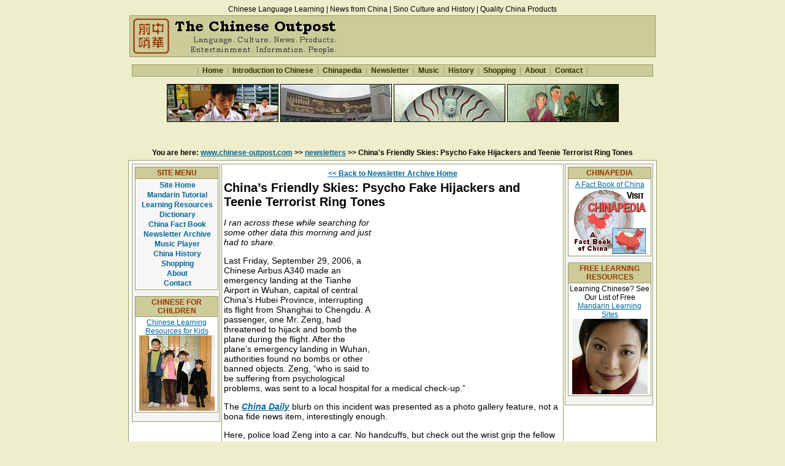

--- FILE ---
content_type: text/html
request_url: http://www.chinese-outpost.com/newsletters/chinas-friendly-skies-psycho-fake-hijackers-and-teenie-terrorist-ringtones.asp
body_size: 13916
content:
<!--begin _INC_siteTop.inc-->
<!DOCTYPE HTML PUBLIC "-//W3C//DTD HTML 4.01 Transitional//EN">
<html>
<head>
<title>China's Friendly Skies: Psycho Fake Hijackers and Teenie Terrorist Ring Tones</title>
<META NAME="RATING" CONTENT="GENERAL">
<META NAME="DESCRIPTION" CONTENT="Last Friday, September 29, 2006, a Chinese Airbus A340 made an emergency landing at the Tianhe Airport in Wuhan, capital of central China&#8217;s Hubei Province, interrupting its flight from Shanghai to Chengdu. A passenger, one Mr. Zeng, had threatened to hijack and bomb the plane during the flight.">
<META NAME="ABSTRACT" CONTENT="Last Friday, September 29, 2006, a Chinese Airbus A340 made an emergency landing at the Tianhe Airport in Wuhan, capital of central China&#8217;s Hubei Province, interrupting its flight from Shanghai to Chengdu. A passenger, one Mr. Zeng, had threatened to hijack and bomb the plane during the flight.">
<meta name="KEYWORDS" content="china, airplane, hijack, tianhe, wuhan, terrorist, ring tones">
<META NAME="REVISIT-AFTER" CONTENT="2 DAYS">
<META NAME="LANGUAGE" CONTENT="EN">
<META NAME="COPYRIGHT" CONTENT="©1998-2007, Mark A. Baker. All rights reserved.">
<meta http-equiv="Content-Type" content="text/html; charset=iso-8859-1">
<link rel="stylesheet" href="../../../co-style.css" type="text/css">

<script language="javascript" type="text/javascript">
<!--
var win=null;
function NewWindow(mypage,myname,w,h,scroll,pos){
if(pos=="random"){LeftPosition=(screen.width)?Math.floor(Math.random()*(screen.width-w)):100;TopPosition=(screen.height)?Math.floor(Math.random()*((screen.height-h)-75)):100;}
if(pos=="center"){LeftPosition=(screen.width)?(screen.width-w)/2:100;TopPosition=(screen.height)?(screen.height-h)/2:100;}
else if((pos!="center" && pos!="random") || pos==null){LeftPosition=0;TopPosition=20}
settings='width='+w+',height='+h+',top='+TopPosition+',left='+LeftPosition+',scrollbars='+scroll+',location=no,directories=no,status=no,menubar=no,toolbar=no,resizable=yes';
win=window.open(mypage,myname,settings);}
// -->
</script>

<script language="JavaScript" type="text/javascript">
<!--
function spawn(expr,qty,reversed){
var spawnee=[expr];
for(s=1;s<qty;s++){
spawnee[s]=expr+spawnee[s-1]
}
if(reversed){
return spawnee.reverse()
}else{
return spawnee
}
}
function generateTrail(divider){
if(!divider) {divider=" : "}
var m=location.toString(),h="";
m=m.substring(m.indexOf("/")+1);
m=m.split("/");
var howmany=spawn("../",m.length,true);
howmany[m.length]="default.asp";
for(i=1;i<m.length-1;i++){
h+=("<a href="+howmany[i+2]+">"+unescape( m[i]+"</a>"+divider))
}
h += document.title;
return h
}
//-->
</script>

</head>
<body><a name="top"></a>
<div class="outertext">Chinese Language Learning | News from China | Sino Culture and History | Quality China Products</div>
<div class="header"> 
  <a href="../../../"><img src="../../../images/co-logo.gif" width="340" height="60" border="0" align="left" alt="The Chinese Outpost"></a>
  
</div>
<div class="navcontainer">
  <div class="navBar"> | <a href="../../../">&nbsp;Home&nbsp;</a>&nbsp;| <a href="../../../language/">&nbsp;Introduction to 
    Chinese&nbsp;</a>&nbsp;| <a href="../../../chinapedia/">&nbsp;Chinapedia&nbsp;</a>&nbsp;| 
<!--	
	a href="../../../china-news/">&nbsp;China News&nbsp;</a>&nbsp;|
-->
	<a href="../../../newsletters/">&nbsp;Newsletter&nbsp;</a>&nbsp;| 
    <a href="../../../audio/" rel="nofollow">&nbsp;Music&nbsp;</a>&nbsp;| <a href="../../../history/">&nbsp;History&nbsp;</a>&nbsp;| 
<a href="../../../cgi-bin/buy/discounts.cgi">&nbsp;Shopping&nbsp;</a>&nbsp;|
    <a href="../../../about.asp" rel="nofollow">&nbsp;About&nbsp;</a>&nbsp;| <a href="../../../contact.asp" rel="nofollow">&nbsp;Contact&nbsp;</a>&nbsp;| </div>
</div>
<div class="rotate">            
 <img src="http://www.chinese-outpost.com/ro/2/pic25.jpg" border="1">
<img src="http://www.chinese-outpost.com/ro/2/pic26.jpg" border="1">
<img src="http://www.chinese-outpost.com/ro/2/pic27.jpg" border="1">
<img src="http://www.chinese-outpost.com/ro/2/pic28.jpg" border="1">
</div>
<div class="rotate">
<script type="text/javascript"><!--
google_ad_client = "pub-5362831160128708";
google_alternate_color = "EEEECC";
google_ad_width = 728;
google_ad_height = 15;
google_ad_format = "728x15_0ads_al";
//2006-10-19: chineseoutpost.headerlinks
google_ad_channel = "9799144489";
google_color_border = "EEEECC";
google_color_bg = "EEEECC";
google_color_link = "006699";
google_color_text = "000000";
google_color_url = "000000";
//--></script>
<script type="text/javascript"
  src="http://pagead2.googlesyndication.com/pagead/show_ads.js">
</script>
</div>
<div class="serialnav">You are here: 
<script language="JavaScript" type="text/javascript">
<!--
document.write(generateTrail(" >> "))
//-->
</script>
</div>
<!--end _INC_siteTop.inc-->
<div class="bodywrap">   
<div class="rightcol">
<!--begin _INC_rightCol.inc--> 
<!--begin _INC_rightCol.inc--> 

<div class="blockheader">CHINAPEDIA</div>
  <div class="block"><a href="../../../chinapedia/" rel="nofollow">A Fact Book of China<img src="../../../images/Chinapedia.gif" alt="Chinapedia: A Fact Book of China" width="120" height="107" border="0"></a>
  </div>  
  




  <div class="blockheader">FREE LEARNING RESOURCES</div>
  <div class="block">Learning Chinese? See Our List of Free <a href="../../../learn/" rel="nofollow">Mandarin 
      Learning Sites<img src="../../../images/learnchinesefree1.jpg" alt="Free Mandarin Chinese Learning Sites" width="123" height="123" border="0"></a></div>
       
<!--end _INC_rightCol.inc-->  

<!--end _INC_rightCol.inc-->
</div>  
<div class="leftcol">
<!--begin _INC_leftCol.inc-->      
    <div class="blockheader" rel="nofollow">SITE MENU</div>
    <div class="block" rel="nofollow">
      <div class="blockmenu" rel="nofollow"><a href="../../../" rel="nofollow">Site Home</a> </div>
      <div class="blockmenu" rel="nofollow"><a href="../../../language/" rel="nofollow">Mandarin Tutorial</a> </div>
      <div class="blockmenu" rel="nofollow"><a href="../../../learn/" rel="nofollow">Learning Resources</a> </div>
      <div class="blockmenu" rel="nofollow"><a href="http://www.chineseoutpost.com/dictionary.php">Dictionary</a> </div>
      <div class="blockmenu" rel="nofollow"><a href="../../../chinapedia/" rel="nofollow">China Fact Book</a></div>
     <!--
	 <div class="blockmenu" rel="nofollow"><a href="../../../china-news/" rel="nofollow">China News</a></div>
	 -->
      <div class="blockmenu" rel="nofollow"><a href="../../../newsletters/" rel="nofollow">Newsletter Archive</a></div>
      <div class="blockmenu" rel="nofollow"><a href="../../../audio/" rel="nofollow">Music Player</a></div>
      <div class="blockmenu" rel="nofollow"><a href="../../../history/" rel="nofollow">China History</a></div>
      <div class="blockmenu" rel="nofollow"><a href="../../../cgi-bin/buy/discounts.cgi" rel="nofollow">Shopping</a></div>
      <div class="blockmenu" rel="nofollow"><a href="../../../about.asp" rel="nofollow">About</a></div>
      <div class="blockmenu" rel="nofollow"><a href="../../../contact.asp" rel="nofollow">Contact</a></div>

    </div>

<div class="blockheader">CHINESE FOR CHILDREN</div>
<div class="block">
<a href="../../../language/children/" rel="nofollow">Chinese Learning Resources for Kids</a><br />
<a href="../../../language/children/" rel="nofollow"><img src="../../../images/Chinese-for-Children.jpg" alt="Chinese for Children" width="123" height="123" border="0"></a></div>

   




<!--end_INC_leftCol.inc--> 
<!-- google_ad_section_end -->
</div>  
<div class="centercol">
<!--google_ad_section_start-->


<div class="serialnav"><a href="default.asp">&lt;&lt; Back to Newsletter Archive Home</a></div>
                  <h1>China&#8217;s Friendly Skies: Psycho Fake Hijackers and Teenie 
                    Terrorist Ring Tones </h1>
	<div style="float: right; padding: 1px; margin: 1px; border-width: 1px 1px 1px 1px; 
border-style: solid; border-color: white; background-color: white">
<script type="text/javascript"><!--
google_ad_client = "pub-5362831160128708";
google_alternate_ad_url = "http://www.chinese-outpost.com/ads/300x250.asp";
google_ad_width = 300;
google_ad_height = 250;
google_ad_format = "300x250_as";
google_ad_type = "text";
//2007-02-27: co-newsletter-1
google_ad_channel = "7046298834";
google_color_border = "FFFFFF";
google_color_bg = "FFFFFF";
google_color_link = "006699";
google_color_text = "000000";
google_color_url = "000000";
//-->
</script>
<script type="text/javascript"
  src="http://pagead2.googlesyndication.com/pagead/show_ads.js">
</script>	
</div> 
	<p><em>I ran across these while searching for some other data this morning and just had to share.</em></p>
<p>Last Friday, September 29, 2006, a Chinese Airbus A340 made an emergency landing at the Tianhe Airport in Wuhan, capital of central China&#8217;s Hubei Province, interrupting its flight from Shanghai to Chengdu. A passenger, one Mr. Zeng, had threatened to hijack and bomb the plane during the flight. After the plane&#8217;s emergency landing in Wuhan, authorities found no bombs or other banned objects. Zeng, &#8220;who is said to be suffering from  psychological problems, was sent to a local hospital for a medical check-up.&#8221;</p>
<p>The <a href="http://www.chinadaily.com.cn/photo/2006-09/29/content_699940.htm" rel="nofollow" target="_blank"><em>China Daily</em></a> blurb on this incident was presented as a photo gallery feature, not a bona fide news item, interestingly enough.</p>
<p>Here, police load Zeng into a car. No handcuffs, but check out the wrist grip the fellow in the middle has on Zeng:<br />
<img src="images/zengchinaairbombthreat1.jpg" alt="Police load Zeng into car" width="400" height="276"><br />
<font size=1" color="#333333">Photo: China Daily</font></p>
<p>As the China Daily caption says of this one, &#8220;Suspicious Zeng seems rather agitated when probed by aviation police in Wuhan, central China&#8217;s Hubei Province Friday, September 29, 2006.&#8221; I have nothing to add to that&#8230;except to say that I think Ge You could easily play Zeng in the movie version, if it ever comes out:<br />
<img src="images/zengchinaairbombthreat3.jpg" alt="An agitated Zeng" width="400" height="280"><br />
<font size=1" color="#333333">Photo: China Daily</font></p>
<p>Here, the &#8220;aviation police&#8221; are said to be escorting Zeng out for evaluation at a mental hospital. Three questions: (1) Why are Zeng&#8217;s eyes blurred out in this photo and not the previous ones?; (2) What company or team logo is that on the shirt he&#8217;s wearing, and will they have to pay him royalties for this?; and (3) Is Zeng smiling now and not agitated because the police have let him have a cigarette (see his left hand)?<br />
<img src="images/zengchinaairbombthreat4.jpg" alt="Zeng on the way to a mental evaluation with a smoke" width="400" height="280"><br />
<font size=1" color="#333333">Photo: China Daily</font></p>
<p>But if you think that&#8217;s bizarre, check out this one, also from <a href="http://www.chinadaily.com.cn/china/2006-07/07/content_635777.htm" rel="nofollow" target="_blank">China Daily</a>:</p>

                    <p><strong><em>Strange ring tone gets girl into hot water</em></strong></p>
                    <p><em>A 15-year-old Singaporean girl was almost refused the 
                      right to board a plane at Guangzhou Baiyun International 
                      Airport on Monday due to her phone&#8217;s rather bizarre 
                      ring tone. </em></p>
                    <p><em>Security guards in the airport got a start when they 
                      heard a voice shouting, &#8220;I am a terrorist.&#8221; 
                      </em></p>
                    <p><em>The &#8220;voice&#8221; was soon found to be coming 
                      from the young Singaporean woman&#8217;s mobile phone. </em></p>
                    <p><em>The girl was immediately required to delete the strange 
                      ring tone. She was allowed to board after getting a severe 
                      telling off from the airport security officials. </em></p>

                  <p>That is nearly as dumb as what <a href="http://www.boingboing.net/2006/09/27/tsa_calling_kip_hawl.html" rel="nofollow" target="_blank">this 
                    guy</a> did.</p>
                  <p><em>October 2006</em></p>

<div class="serialnav">
<script type="text/javascript"><!--
google_ad_client = "pub-5362831160128708";
google_alternate_ad_url = "http://www.chinese-outpost.com/ads/300x250.asp";
google_ad_width = 336;
google_ad_height = 280;
google_ad_format = "336x280_as";
google_ad_type = "text";
//2007-02-26: co-newsletter-2
google_ad_channel = "0908212502";
google_color_border = "FFFFFF";
google_color_bg = "FFFFFF";
google_color_link = "006699";
google_color_text = "000000";
google_color_url = "000000";
//-->
</script>
<script type="text/javascript"
  src="http://pagead2.googlesyndication.com/pagead/show_ads.js">
</script>
</div> <div class="serialnav"><a href="default.asp">&lt;&lt; Back to Newsletter Archive Home</a></div>
<!--google_ad_section_end-->
</div>
</div>
<!-- google_ad_section_start(weight=ignore)
<!--begin _INC_siteFooter.inc-->
<div class="serialnav">^ <A HREF="#top">Top of Page</A> ^</div>
<div class="outertext">
<a href="http://blog.chineseoutpost.com" target="_blank">My 2006 'Travel in China' Blog</a> |  
<a href="../../../privacy.asp" rel="nofollow">Privacy Policy</a><br /><br />© 1998-2016 by Mark A. Baker. All rights reserved.<br />
ISSN 1544-8088<br /><br />
</div>
<!-- google_ad_section_end -->



</body>
</html>

--- FILE ---
content_type: text/html; charset=utf-8
request_url: https://www.google.com/recaptcha/api2/aframe
body_size: 267
content:
<!DOCTYPE HTML><html><head><meta http-equiv="content-type" content="text/html; charset=UTF-8"></head><body><script nonce="ZWm2FtfEyllA5zPYjceahw">/** Anti-fraud and anti-abuse applications only. See google.com/recaptcha */ try{var clients={'sodar':'https://pagead2.googlesyndication.com/pagead/sodar?'};window.addEventListener("message",function(a){try{if(a.source===window.parent){var b=JSON.parse(a.data);var c=clients[b['id']];if(c){var d=document.createElement('img');d.src=c+b['params']+'&rc='+(localStorage.getItem("rc::a")?sessionStorage.getItem("rc::b"):"");window.document.body.appendChild(d);sessionStorage.setItem("rc::e",parseInt(sessionStorage.getItem("rc::e")||0)+1);localStorage.setItem("rc::h",'1768980295320');}}}catch(b){}});window.parent.postMessage("_grecaptcha_ready", "*");}catch(b){}</script></body></html>

--- FILE ---
content_type: text/css
request_url: http://www.chinese-outpost.com/co-style.css
body_size: 7757
content:
body { background: #EEEECC; margin: 5px; font-family: Arial, Helvetica, sans-serif; font-size: 12px; text-align:center; }
.serialnav {margin: 5px; font-family: Arial, Helvetica, sans-serif; font-size: 12px; text-align:center; align:center; font-weight: bold; }
.serialnav a:link {color: #006699}
.serialnav a:hover {color: #996633}
.serialnav a:visited {color: #993300}
.bodywrap {width:850px; align:center; text-align:left; position:relative; display: inline-block; background: #ffffff; padding:5px; border:1px solid #999966; 
			margin: 1 auto; margin-bottom: 12;}
.bodywrap:after{
    content: "."; 
    display: block; 
    height: 0; 
    font-size:0;	
    clear: both; 
    visibility:hidden;
    }			
 /* Hides from IE Mac \*/
    * html .bodywrap {height: 1%;}
       .bodywrap{display:block;}
    /* End Hack */ 			
.rotate {align: center; width 728px; border:10px solid #EEEECC; border-top:5px;padding:0px;}
.header {width:850px; align:center; text-align:left; background: #CCCC99; padding:3px; border:1px solid #999966;  
		margin: 0 auto; margin-bottom: 12; overflow:auto}
.navcontainer {width:850px; align:center; margin: 0 auto; margin-bottom: 12; overflow:auto}
.rightcol {width:134px; background: #F4F4F4; padding:4px; border:1px solid #999966; text-align:left; float: right; display: inline}
.leftcol {width:134px; background: #F4F4F4; padding:4px; border:1px solid #999966; text-align:left; float: left; display: inline}
.centercol {align: center; width:550px; background: #FFFFFF; margin: 0 auto; margin-bottom: 2;  padding:3px; 
			border:1px solid #999966; text-align:left}
.blockheader {width:130px; background: #CCCC99; padding:2px; text-align:center; 
				font-family: Arial, Helvetica, sans-serif; font-size: 12px; font-weight: bold; color: #993300; border:1px solid #999966; 
				border-bottom:0px}
.block {text-align:center; width:130px; background: #FFFFFF; padding:2px; border:1px solid #999966; align:center; font-size: 12px; 
		margin-bottom: 10}
.block a:link {color: #006699}
.block a:hover {color: #996633}
.block a:visited  {color: #993300}

.block2 {text-align:left; width:130px; background: #FFFFFF; padding:2px; border:1px solid #999966; align:center; font-size: 11px; 
		margin-bottom: 10}
.blockmenu2 {text-align:left; width:100%; background: #FFFFFF; padding:1px; align:left; font-size: 11px}
.blockmenu2 a:link {color: #006699}
.blockmenu2 a:hover {color: #996633}
.blockmenu2 a:visited  {color: #993300}
		
.blockmenu  { padding: 1px; background-color:#F6F6F6; border-top:0px; TEXT-DECORATION: none; 
			color: #006699; width:100%; font-weight: bold;  }
.blockmenu a:link { padding: 1px; background-color:#F6F6F6; border-top:0px; TEXT-DECORATION: none; 
			color: #006699; width:100% }
.blockmenu a:visited { padding: 1px; background-color:#F6F6F6; border-top:0px; TEXT-DECORATION: none; 
			color: #993300; width:100% }
.blockmenu a:hover { padding: 1px; background-color:#EEEECC; border-top:0px;TEXT-DECORATION: none; 
			color: #996633; width:100% }
.outertext {text-align:center; font-family: Arial, Helvetica, sans-serif; font-size: 12px; font-style: normal; color: #000000; padding:3px}
.outertext a:link {text-align:center; font-family: Arial, Helvetica, sans-serif; font-size: 12px; font-style: normal; color: #006699; padding:3px} 
.outertext a:visited {text-align:center; font-family: Arial, Helvetica, sans-serif; font-size: 12px; font-style: normal; color: #993300; padding:3px} 
.outertext a:hover {text-align:center; font-family: Arial, Helvetica, sans-serif; font-size: 12px; font-style: normal; color: #996633; padding:3px} 

.featureheader {background: #CCCC99; padding:5px; font-family: Arial, Helvetica, sans-serif; font-size: 14px; font-weight: bold; 
				color: #993300}
.featureblock1 {text-align:left; background: #EEEECC; padding:5px; font-size: 14px; color: #333333}
.featureblock1 A:link    {COLOR: #006699; FONT-SIZE: 14px; font-weight: bold; TEXT-DECORATION: underline}
.featureblock1 A:visited {COLOR: #333333; FONT-SIZE: 14px; font-weight: bold; TEXT-DECORATION: underline}
.featureblock1 A:hover   {COLOR: #996633; FONT-SIZE: 14px; font-weight: bold; TEXT-DECORATION: underline}
.featureblock2 {text-align:left;  background: #F4F4F4; padding:5px; font-size: 14px; color: #993300}
.featureblock2 A:link    {COLOR: #006699; FONT-SIZE: 14px; font-weight: bold; TEXT-DECORATION: underline}
.featureblock2 A:visited {COLOR: #333333; FONT-SIZE: 14px; font-weight: bold; TEXT-DECORATION: underline}
.featureblock2 A:hover   {COLOR: #996633; FONT-SIZE: 14px; font-weight: bold; TEXT-DECORATION: underline}
.featureblock {padding: 1px; margin: 1px; width: 100%; border:1px solid #999966 }	

.noteheader { font-family: Arial, Helvetica, sans-serif; font-size: 13px; font-weight:bold; color: #993300; background-color:#CCCC99; 
				padding:5px; } 
.notetext { font-family: Arial, Helvetica, sans-serif; font-size: 13px; color: #993300; background-color:#CCCC99; padding:5px;
			border:1px solid #999966; border-top:0px; border-left:0px} 
.notetext A:link    {COLOR: #333333; FONT-SIZE: 13px; TEXT-DECORATION: underline}
.notetext A:visited {COLOR: #333333; FONT-SIZE: 13px; TEXT-DECORATION: underline}
.notetext A:hover   {COLOR: #996633; FONT-SIZE: 13px; TEXT-DECORATION: underline}

h1 { font-family: Arial, Helvetica, sans-serif; font-size: 20px; font-weight: bold; color: #000000; margin-top:1px} 
  
h2 { font-family: Arial, Helvetica, sans-serif; font-size: 14px; font-style: normal; color: #993300; background: #EEEECC; padding:5px; border:1px solid #CCCC99}

h3 { font-family: Arial, Helvetica, sans-serif; font-size: 13px; color: #993300; background: #F4F4F4; padding:3px; border:1px solid #EEEECC}

p { font-family: Arial, Helvetica, sans-serif; font-size: 14px;  color: #000000} 
p A:link    {COLOR: #006699; FONT-SIZE: 14px; font-weight: bold; TEXT-DECORATION: underline}
p A:visited {COLOR: #993300; FONT-SIZE: 14px; font-weight: bold; TEXT-DECORATION: underline}
p A:hover   {COLOR: #996633; FONT-SIZE: 14px; font-weight: bold; TEXT-DECORATION: underline}


.li { font-family: Arial, Helvetica, sans-serif; font-size: 14px; font-style: 
  normal; line-height: normal; font-weight: normal; color: #000000} 
.li A:link    {COLOR: #006699; FONT-SIZE: 14px; font-weight: bold; TEXT-DECORATION: underline}
.li A:visited {COLOR: #993300; FONT-SIZE: 14px; font-weight: bold; TEXT-DECORATION: underline}
.li A:hover   {COLOR: #996633; FONT-SIZE: 14px; font-weight: bold; TEXT-DECORATION: underline}

.blockquote {
	margin: 15px 30px 0 10px;
	padding-left: 20px;
	border-left: 5px solid #ddd;
	}



.crumbs 	  {color: #666666; font: bold; FONT-SIZE: 7pt; FONT-FAMILY: Arial, Helvetica, sans-serif; text-decoration: none}
.crumbs a:link    {color: #996633; font: bold; FONT-SIZE: 7pt; text-decoration: none}
.crumbs a:visited {color: #996633; font: bold; FONT-SIZE: 7pt; text-decoration: none}
.crumbs a:hover   {color: #666666; font: bold; FONT-SIZE: 7pt; text-decoration: none}.imagecentered {  text-align: center}

.navBar
{
    FONT-WEIGHT: normal;
    FONT-SIZE: 12px;
    COLOR: #999966;
    FONT-FAMILY: Arial,Helvetica,arial; border: 1px; border: 1px solid #999966; background: #CCCC99;; padding-top: 2px; padding-bottom: 2px
	
}

.navBar a:link
{

    FONT-WEIGHT: bold;
    COLOR: #333300;
    FONT-FAMILY: Arial,Helvetica,arial;
    TEXT-DECORATION: none;
}
.navBar a:visited
{

    FONT-WEIGHT: bold;
    COLOR: dimgray;
    FONT-FAMILY: Arial,Helvetica,arial;
    TEXT-DECORATION: none;
}
.navBar a:hover
{

    FONT-WEIGHT: bold;
    COLOR: #FFFFFF;
    FONT-FAMILY: Arial,Helvetica,arial;
    TEXT-DECORATION: none; background: #999966; 